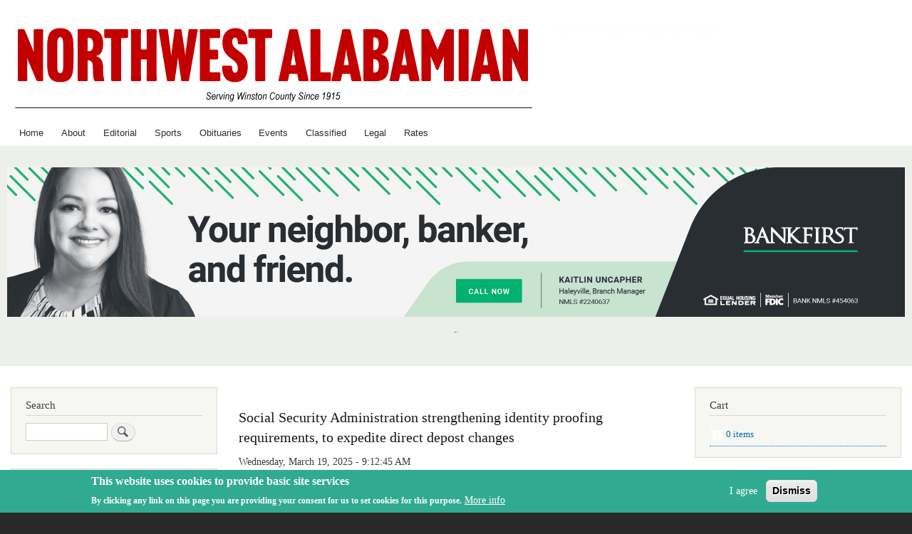

--- FILE ---
content_type: text/html; charset=UTF-8
request_url: https://www.mynwapaper.com/index.php/?page=7
body_size: 91896
content:
<!DOCTYPE html>
<html lang="en" dir="ltr" prefix="content: http://purl.org/rss/1.0/modules/content/  dc: http://purl.org/dc/terms/  foaf: http://xmlns.com/foaf/0.1/  og: http://ogp.me/ns#  rdfs: http://www.w3.org/2000/01/rdf-schema#  schema: http://schema.org/  sioc: http://rdfs.org/sioc/ns#  sioct: http://rdfs.org/sioc/types#  skos: http://www.w3.org/2004/02/skos/core#  xsd: http://www.w3.org/2001/XMLSchema# ">
  <head>
    <meta charset="utf-8" />
<meta name="Generator" content="Drupal 8 (https://www.drupal.org); Commerce 2" />
<meta name="MobileOptimized" content="width" />
<meta name="HandheldFriendly" content="true" />
<meta name="viewport" content="width=device-width, initial-scale=1.0" />
<style>div#sliding-popup, div#sliding-popup .eu-cookie-withdraw-banner, .eu-cookie-withdraw-tab {background: #31aa92} div#sliding-popup.eu-cookie-withdraw-wrapper { background: transparent; } #sliding-popup h1, #sliding-popup h2, #sliding-popup h3, #sliding-popup p, #sliding-popup label, #sliding-popup div, .eu-cookie-compliance-more-button, .eu-cookie-compliance-secondary-button, .eu-cookie-withdraw-tab { color: #ffffff;} .eu-cookie-withdraw-tab { border-color: #ffffff;}</style>
<link rel="shortcut icon" href="/sites/default/files/nwa_favicon.png" type="image/png" />
<link rel="alternate" type="application/rss+xml" title="" href="http://www.mynwapaper.com/index.php/rss.xml" />

    <title>Home | Northwest Alabamian</title>
    <link rel="stylesheet" media="all" href="/sites/default/files/css/css_th7apO67yQGRi6ORZoC0HBfl3SJNTx9vQj5zYP0S6wc.css" />
<link rel="stylesheet" media="all" href="/sites/default/files/css/css_Al_DxroPi7-SPSwqykq4ZG4-ct07QYDnf83snpVh_M0.css" />
<link rel="stylesheet" media="print" href="/sites/default/files/css/css_Z5jMg7P_bjcW9iUzujI7oaechMyxQTUqZhHJ_aYSq04.css" />

    
<!--[if lte IE 8]>
<script src="/sites/default/files/js/js_VtafjXmRvoUgAzqzYTA3Wrjkx9wcWhjP0G4ZnnqRamA.js"></script>
<![endif]-->

  </head>
  <body class="layout-two-sidebars has-featured-top path-frontpage">
        <a href="#main-content" class="visually-hidden focusable skip-link">
      Skip to main content
    </a>
    
      <div class="dialog-off-canvas-main-canvas" data-off-canvas-main-canvas>
    <div id="page-wrapper">
  <div id="page">
    <header id="header" class="header" role="banner">
      <div class="section layout-container clearfix">
        
          <div class="clearfix region region-header">
    <div id="block-bartik-branding" class="clearfix site-branding block block-system block-system-branding-block">
  
    
        <a href="/index.php/" rel="home" class="site-branding__logo">
      <img src="/sites/default/files/nwa_site_logo_0525.png" alt="Home" />
    </a>
        <div class="site-branding__text">
              <div class="site-branding__name">
          <a href="/index.php/" title="Home" rel="home">Northwest Alabamian</a>
        </div>
                </div>
  </div>

  </div>

          <div class="region region-primary-menu">
    
<nav role="navigation" aria-labelledby="block-bartik-main-menu-menu" id="block-bartik-main-menu" class="block block-menu navigation menu--main">
            
  <h2 class="visually-hidden" id="block-bartik-main-menu-menu">Main navigation</h2>
  

        <div class="content">
            <div class="menu-toggle-target menu-toggle-target-show" id="show-block-bartik-main-menu"></div>
      <div class="menu-toggle-target" id="hide-block-bartik-main-menu"></div>
      <a class="menu-toggle" href="#show-block-bartik-main-menu">Show &mdash; Main navigation</a>
      <a class="menu-toggle menu-toggle--hide" href="#hide-block-bartik-main-menu">Hide &mdash; Main navigation</a>
      
              <ul class="clearfix menu">
                    <li class="menu-item">
        <a href="/index.php/" data-drupal-link-system-path="&lt;front&gt;">Home</a>
              </li>
                <li class="menu-item">
        <a href="/index.php/about" title="Our History" data-drupal-link-system-path="node/3">About</a>
              </li>
                <li class="menu-item">
        <a href="/index.php/editorial" data-drupal-link-system-path="editorial">Editorial</a>
              </li>
                <li class="menu-item">
        <a href="/index.php/sport" data-drupal-link-system-path="sport">Sports</a>
              </li>
                <li class="menu-item">
        <a href="/index.php/obituary" data-drupal-link-system-path="obituary">Obituaries</a>
              </li>
                <li class="menu-item">
        <a href="/index.php/event" data-drupal-link-system-path="event">Events</a>
              </li>
                <li class="menu-item">
        <a href="/index.php/classified" data-drupal-link-system-path="classified">Classified</a>
              </li>
                <li class="menu-item">
        <a href="/index.php/legal" data-drupal-link-system-path="legal">Legal</a>
              </li>
                <li class="menu-item">
        <a href="/index.php/rates" title="Rate Schedule" data-drupal-link-system-path="node/4">Rates</a>
              </li>
        </ul>
  


    </div>
  </nav>

  </div>

      </div>
    </header>
          <div class="highlighted">
        <aside class="layout-container section clearfix" role="complementary">
            <div class="region region-highlighted">
    <div data-drupal-messages-fallback class="hidden"></div>

  </div>

        </aside>
      </div>
              <div class="featured-top">
        <aside class="featured-top__inner section layout-container clearfix" role="complementary">
            <div class="region region-featured-top">
    <div id="block-topbanneradvertisement" class="block block-block-content block-block-contentd3c4dbcf-22a5-405e-b759-f4abb3a612a6">
  
    
      <div class="content">
      
            <div class="clearfix text-formatted field field--name-body field--type-text-with-summary field--label-hidden field__item"><a href="tel:2054865263"><img alt="Bank First" data-entity-type="file" data-entity-uuid="07b3e12c-3ba2-4eed-bbde-c5685c3196da" src="/sites/default/files/inline-images/BankFirst%20-%20Northwest%20Alabamian%20-%20Digital%20Ad%20-%20Community%20Banking%20-%20Kaitlin%20Uncapher%20V3.jpeg" class="align-center" /> </a>
<p><a href="tel:2054865263"> </a></p></div>
      
    </div>
  </div>

  </div>

        </aside>
      </div>
        <div id="main-wrapper" class="layout-main-wrapper layout-container clearfix">
      <div id="main" class="layout-main clearfix">
        
        <main id="content" class="column main-content" role="main">
          <section class="section">
            <a id="main-content" tabindex="-1"></a>
              <div class="region region-content">
    <div id="block-bartik-page-title" class="block block-core block-page-title-block">
  
    
      <div class="content">
      

  <h1 class="title page-title"></h1>


    </div>
  </div>
<div id="block-bartik-content" class="block block-system block-system-main-block">
  
    
      <div class="content">
      <div class="views-element-container"><div class="view view-frontpage view-id-frontpage view-display-id-page_1 js-view-dom-id-d6b13c51e6f03556575fe48d6f6c6f2b94221651298e1eb70485108d1dca81e8">
  
    
      
      <div class="view-content">
          <div class="views-row">
<article data-history-node-id="14664" role="article" about="/node/14664" typeof="schema:Article" class="node node--type-article node--promoted node--view-mode-teaser clearfix">
  <header>
    
            <h2 class="node__title">
        <a href="/node/14664" rel="bookmark"><span property="schema:name" class="field field--name-title field--type-string field--label-hidden">Social Security Administration strengthening identity proofing requirements, to expedite direct depost changes</span>
</a>
      </h2>
          <span property="schema:name" content="Social Security Administration strengthening identity proofing requirements, to expedite direct depost changes" class="rdf-meta hidden"></span>

      </header>
  <div class="node__content clearfix">
    
            <div class="field field--name-field-submitted field--type-datetime field--label-hidden field__item"><time datetime="2025-03-19T14:12:45Z" class="datetime">Wednesday, March 19, 2025 - 9:12:45 AM</time>
</div>
      
            <div property="schema:text" class="clearfix text-formatted field field--name-body field--type-text-with-summary field--label-hidden field__item">The Social Security Administration (SSA) is taking proactive steps to enhance the security of its services by implementing stronger identity verification procedures. The updated measures will further safeguard Social Security records and benefits against fraudulent activity.</div>
        <div class="node__links">
    <ul class="links inline"><li class="node-readmore"><a href="/node/14664" rel="tag" title="Social Security Administration strengthening identity proofing requirements, to expedite direct depost changes" hreflang="en">Read more<span class="visually-hidden"> about Social Security Administration strengthening identity proofing requirements, to expedite direct depost changes</span></a></li></ul>  </div>

  </div>
</article>
</div>
    <div class="views-row">
<article data-history-node-id="14659" role="article" about="/node/14659" typeof="schema:Article" class="node node--type-article node--promoted node--view-mode-teaser clearfix">
  <header>
    
            <h2 class="node__title">
        <a href="/node/14659" rel="bookmark"><span property="schema:name" class="field field--name-title field--type-string field--label-hidden">Double Springs FD no longer running medical calls in Black Pond</span>
</a>
      </h2>
          <span property="schema:name" content="Double Springs FD no longer running medical calls in Black Pond" class="rdf-meta hidden"></span>

      </header>
  <div class="node__content clearfix">
    
            <div class="field field--name-field-submitted field--type-datetime field--label-hidden field__item"><time datetime="2025-03-19T13:23:00Z" class="datetime">Wednesday, March 19, 2025 - 8:23:00 AM</time>
</div>
      
            <div class="field field--name-field-image field--type-image field--label-hidden field__item">  <a href="/node/14659" hreflang="en"><img property="schema:image" src="/sites/default/files/styles/medium/public/article_images_2025_03/ds%20council%20color.jpg?itok=_aymxlcC" width="220" height="136" alt="The Double Springs Town Council unanimously approves a letter provided by the Double Springs Fire Department discontinuing medical calls to Black Pond. Clockwise from bottom left, Mayor Elmo Robinson, council member Hobby Walker, Attorney Jeff Mobley, council members Tim Cockrell, Adam Veal, Andy McSpadden and Brittney Tucker and Town Clerk Whittney Courington. " typeof="foaf:Image" class="image-style-medium" />

</a>
</div>
      
            <div class="clearfix text-formatted field field--name-field-caption field--type-text-with-summary field--label-hidden field__item"><p></p><hr /><em><span style="font-size:10pt;color:#737373">The Double Springs Town Council unanimously approves a letter provided by the Double Springs Fire Department discontinuing medical calls to Black Pond. Clockwise from bottom left, Mayor Elmo Robinson, council member Hobby Walker, Attorney Jeff Mobley, council members Tim Cockrell, Adam Veal, Andy McSpadden and Brittney Tucker and Town Clerk Whittney Courington. </span></em><hr /></div>
      
            <div property="schema:text" class="clearfix text-formatted field field--name-body field--type-text-with-summary field--label-hidden field__item"><strong>DOUBLE SPRINGS</strong> - A letter from the Double Springs Fire Department stating they would discontinue medical calls in the Black Pond community effective March 12, was unanimously approved by the town council at their regular meeting Monday, March 10.</div>
        <div class="node__links">
    <ul class="links inline"><li class="node-readmore"><a href="/node/14659" rel="tag" title="Double Springs FD no longer running medical calls in Black Pond" hreflang="en">Read more<span class="visually-hidden"> about Double Springs FD no longer running medical calls in Black Pond</span></a></li></ul>  </div>

  </div>
</article>
</div>
    <div class="views-row">
<article data-history-node-id="14658" role="article" about="/node/14658" typeof="schema:Article" class="node node--type-article node--promoted node--view-mode-teaser clearfix">
  <header>
    
            <h2 class="node__title">
        <a href="/node/14658" rel="bookmark"><span property="schema:name" class="field field--name-title field--type-string field--label-hidden">Black Pond FD in urgent need of volunteers</span>
</a>
      </h2>
          <span property="schema:name" content="Black Pond FD in urgent need of volunteers" class="rdf-meta hidden"></span>

      </header>
  <div class="node__content clearfix">
    
            <div class="field field--name-field-submitted field--type-datetime field--label-hidden field__item"><time datetime="2025-03-19T13:19:34Z" class="datetime">Wednesday, March 19, 2025 - 8:19:34 AM</time>
</div>
      
            <div class="field field--name-field-image field--type-image field--label-hidden field__item">  <a href="/node/14658" hreflang="en"><img property="schema:image" src="/sites/default/files/styles/medium/public/article_images_2025_03/Tidwell%20at%20Black%20Pond%20FD.jpg?itok=LWplcyLc" width="220" height="189" alt="Black Pond Fire Chief Terry Tidwell at the community&#039;s fire station. The department does not have available personnel to response on many calls, due to a shortage of volunteers, particularly those who are  EMT certified." typeof="foaf:Image" class="image-style-medium" />

</a>
</div>
      
            <div class="clearfix text-formatted field field--name-field-caption field--type-text-with-summary field--label-hidden field__item"><p></p><hr /><em><span style="font-size:10pt;color:#737373">Black Pond Fire Chief Terry Tidwell at the community's fire station. The department does not have available personnel to response on many calls, due to a shortage of volunteers, particularly those who are  EMT certified.</span></em><hr /></div>
      
            <div property="schema:text" class="clearfix text-formatted field field--name-body field--type-text-with-summary field--label-hidden field__item"><strong>BLACK POND</strong> - The Black Pond Fire Department doesn’t have enough manpower to run medical calls, one of the factors that has prompted the Double Springs Fire Department to no longer run medical calls in Black Pond’s coverage area.</div>
        <div class="node__links">
    <ul class="links inline"><li class="node-readmore"><a href="/node/14658" rel="tag" title="Black Pond FD in urgent need of volunteers" hreflang="en">Read more<span class="visually-hidden"> about Black Pond FD in urgent need of volunteers</span></a></li></ul>  </div>

  </div>
</article>
</div>
    <div class="views-row">
<article data-history-node-id="14657" role="article" about="/node/14657" typeof="schema:Article" class="node node--type-article node--promoted node--view-mode-teaser clearfix">
  <header>
    
            <h2 class="node__title">
        <a href="/node/14657" rel="bookmark"><span property="schema:name" class="field field--name-title field--type-string field--label-hidden">Brown makes Lawson State dean’s list</span>
</a>
      </h2>
          <span property="schema:name" content="Brown makes Lawson State dean’s list" class="rdf-meta hidden"></span>

      </header>
  <div class="node__content clearfix">
    
            <div class="field field--name-field-submitted field--type-datetime field--label-hidden field__item"><time datetime="2025-03-19T13:16:48Z" class="datetime">Wednesday, March 19, 2025 - 8:16:48 AM</time>
</div>
      
            <div property="schema:text" class="clearfix text-formatted field field--name-body field--type-text-with-summary field--label-hidden field__item"><p><strong>HALEYVILLE</strong> - Samuel Brown, of Haleyville, has been named to the dean’s list for the fall, 2024 semester at Lawson State Community College.<br />
Samuel was among 226 students named to the Fall 2024 Dean's List.<br />
Dean's List scholars attained a grade point average of 3.5 consisting of a minimum course load of not fewer than 12 semester hours of college-level courses or above.</p></div>
        <div class="node__links">
    <ul class="links inline"><li class="node-readmore"><a href="/node/14657" rel="tag" title="Brown makes Lawson State dean’s list" hreflang="en">Read more<span class="visually-hidden"> about Brown makes Lawson State dean’s list</span></a></li></ul>  </div>

  </div>
</article>
</div>
    <div class="views-row">
<article data-history-node-id="14645" role="article" about="/node/14645" typeof="schema:Article" class="node node--type-article node--promoted node--view-mode-teaser clearfix">
  <header>
    
            <h2 class="node__title">
        <a href="/node/14645" rel="bookmark"><span property="schema:name" class="field field--name-title field--type-string field--label-hidden">Bankhead serves as backdrop for 2025 Outdoor Alabama Photo Contest award recipients</span>
</a>
      </h2>
          <span property="schema:name" content="Bankhead serves as backdrop for 2025 Outdoor Alabama Photo Contest award recipients" class="rdf-meta hidden"></span>

      </header>
  <div class="node__content clearfix">
    
            <div class="field field--name-field-submitted field--type-datetime field--label-hidden field__item"><time datetime="2025-03-13T19:58:13Z" class="datetime">Thursday, March 13, 2025 - 2:58:13 PM</time>
</div>
      
            <div property="schema:text" class="clearfix text-formatted field field--name-body field--type-text-with-summary field--label-hidden field__item"><strong>WINSTON COUNTY</strong> - The Bankhead National Forest served as a beautiful backdrop for two of the persons who placed in Outdoor Alabama's 2025 photo contest.</div>
        <div class="node__links">
    <ul class="links inline"><li class="node-readmore"><a href="/node/14645" rel="tag" title="Bankhead serves as backdrop for 2025 Outdoor Alabama Photo Contest award recipients" hreflang="en">Read more<span class="visually-hidden"> about Bankhead serves as backdrop for 2025 Outdoor Alabama Photo Contest award recipients</span></a></li></ul>  </div>

  </div>
</article>
</div>
    <div class="views-row">
<article data-history-node-id="14644" role="article" about="/node/14644" typeof="schema:Article" class="node node--type-article node--promoted node--view-mode-teaser clearfix">
  <header>
    
            <h2 class="node__title">
        <a href="/node/14644" rel="bookmark"><span property="schema:name" class="field field--name-title field--type-string field--label-hidden">Wild Alabama Open House and Spring Fling March 28</span>
</a>
      </h2>
          <span property="schema:name" content="Wild Alabama Open House and Spring Fling March 28" class="rdf-meta hidden"></span>

      </header>
  <div class="node__content clearfix">
    
            <div class="field field--name-field-submitted field--type-datetime field--label-hidden field__item"><time datetime="2025-03-13T16:43:37Z" class="datetime">Thursday, March 13, 2025 - 11:43:37 AM</time>
</div>
      
            <div property="schema:text" class="clearfix text-formatted field field--name-body field--type-text-with-summary field--label-hidden field__item"><img alt="Wild Alabama invites all to its open house and spring fling Friday, March 28, at 6 p.m. at its new headquarters in Double Springs." data-entity-type="file" data-entity-uuid="0f20389c-04a7-4cae-8628-c0a8ab992d6d" src="/sites/default/files/inline-images/Wild%20Alabama%20open%20house.jpg" class="align-center" />
<p> </p></div>
        <div class="node__links">
    <ul class="links inline"><li class="node-readmore"><a href="/node/14644" rel="tag" title="Wild Alabama Open House and Spring Fling March 28" hreflang="en">Read more<span class="visually-hidden"> about Wild Alabama Open House and Spring Fling March 28</span></a></li></ul>  </div>

  </div>
</article>
</div>
    <div class="views-row">
<article data-history-node-id="14643" role="article" about="/node/14643" typeof="schema:Article" class="node node--type-article node--promoted node--view-mode-teaser clearfix">
  <header>
    
            <h2 class="node__title">
        <a href="/node/14643" rel="bookmark"><span property="schema:name" class="field field--name-title field--type-string field--label-hidden">Smith granted parole</span>
</a>
      </h2>
          <span property="schema:name" content="Smith granted parole" class="rdf-meta hidden"></span>

      </header>
  <div class="node__content clearfix">
    
            <div class="field field--name-field-submitted field--type-datetime field--label-hidden field__item"><time datetime="2025-03-13T15:54:56Z" class="datetime">Thursday, March 13, 2025 - 10:54:56 AM</time>
</div>
      
            <div class="field field--name-field-image field--type-image field--label-hidden field__item">  <a href="/node/14643" hreflang="en"><img property="schema:image" src="/sites/default/files/styles/medium/public/article_images_2025_03/Scotty%20Deryan%20Smith.jpg?itok=OLB0swMn" width="189" height="220" alt="Scotty Deryan Smith (courtesy photo)" typeof="foaf:Image" class="image-style-medium" />

</a>
</div>
      
            <div class="clearfix text-formatted field field--name-field-caption field--type-text-with-summary field--label-hidden field__item"><p></p><hr /><em><span style="font-size:10pt;color:#737373">Scotty Deryan Smith (courtesy photo)</span></em><hr /></div>
      
            <div property="schema:text" class="clearfix text-formatted field field--name-body field--type-text-with-summary field--label-hidden field__item"><strong>WINSTON COUNTY</strong> - The Alabama Board of Pardons and Paroles granted parole to Scotty Deryan Smith during a parole hearing Wednesday, March 5.</div>
        <div class="node__links">
    <ul class="links inline"><li class="node-readmore"><a href="/node/14643" rel="tag" title="Smith granted parole" hreflang="en">Read more<span class="visually-hidden"> about Smith granted parole</span></a></li></ul>  </div>

  </div>
</article>
</div>
    <div class="views-row">
<article data-history-node-id="14641" role="article" about="/node/14641" typeof="schema:Article" class="node node--type-article node--promoted node--view-mode-teaser clearfix">
  <header>
    
            <h2 class="node__title">
        <a href="/node/14641" rel="bookmark"><span property="schema:name" class="field field--name-title field--type-string field--label-hidden">Local farmers travel to Washington to discuss concerns</span>
</a>
      </h2>
          <span property="schema:name" content="Local farmers travel to Washington to discuss concerns" class="rdf-meta hidden"></span>

      </header>
  <div class="node__content clearfix">
    
            <div class="field field--name-field-submitted field--type-datetime field--label-hidden field__item"><time datetime="2025-03-13T15:12:18Z" class="datetime">Thursday, March 13, 2025 - 10:12:18 AM</time>
</div>
      
            <div class="field field--name-field-image field--type-image field--label-hidden field__item">  <a href="/node/14641" hreflang="en"><img property="schema:image" src="/sites/default/files/styles/medium/public/article_images_2025_03/Aderholt%20with%20the%20Lees.jpg?itok=YBngLG7r" width="220" height="176" alt="Winston County Farmers Federation President Darrell Lee, left, and his wife, Linda, were among 150 Alabama farmers who visited Washington, D.C., March 4-7 to discuss their concerns with lawmakers.  Shown with the Lees are U.S. Representative Robert Aderholt (R-Haleyville)." typeof="foaf:Image" class="image-style-medium" />

</a>
</div>
      
            <div class="clearfix text-formatted field field--name-field-caption field--type-text-with-summary field--label-hidden field__item"><p></p><hr /><em><span style="font-size:10pt;color:#737373">Winston County Farmers Federation President Darrell Lee, left, and his wife, Linda, were among 150 Alabama farmers who visited Washington, D.C., March 4-7 to discuss their concerns with lawmakers.  Shown with the Lees are U.S. Representative Robert Aderholt (R-Haleyville).</span></em><hr /></div>
      
            <div property="schema:text" class="clearfix text-formatted field field--name-body field--type-text-with-summary field--label-hidden field__item"><strong>WASHINGTON</strong> - Winston County Farmers Federation President Darrell Lee and his wife, Linda, were among 150 Alabama farmers who traveled to Washington, D.C., March 4-7 to share their stories and concerns with lawmakers.</div>
        <div class="node__links">
    <ul class="links inline"><li class="node-readmore"><a href="/node/14641" rel="tag" title="Local farmers travel to Washington to discuss concerns" hreflang="en">Read more<span class="visually-hidden"> about Local farmers travel to Washington to discuss concerns</span></a></li></ul>  </div>

  </div>
</article>
</div>
    <div class="views-row">
<article data-history-node-id="14642" role="article" about="/node/14642" typeof="schema:Article" class="node node--type-article node--promoted node--view-mode-teaser clearfix">
  <header>
    
            <h2 class="node__title">
        <a href="/node/14642" rel="bookmark"><span property="schema:name" class="field field--name-title field--type-string field--label-hidden">Chili Cook-off rescheduled to March 22</span>
</a>
      </h2>
          <span property="schema:name" content="Chili Cook-off rescheduled to March 22" class="rdf-meta hidden"></span>

      </header>
  <div class="node__content clearfix">
    
            <div class="field field--name-field-submitted field--type-datetime field--label-hidden field__item"><time datetime="2025-03-13T15:18:23Z" class="datetime">Thursday, March 13, 2025 - 10:18:23 AM</time>
</div>
      
            <div class="field field--name-field-image field--type-image field--label-hidden field__item">  <a href="/node/14642" hreflang="en"><img property="schema:image" src="/sites/default/files/styles/medium/public/article_images_2025_03/Bowl%20of%20Chili%202.jpg?itok=d9_VwhmP" width="220" height="165" alt="A photo of a bowl of chili topped with cheese and scallions." typeof="foaf:Image" class="image-style-medium" />

</a>
</div>
      
            <div class="clearfix text-formatted field field--name-field-caption field--type-text-with-summary field--label-hidden field__item"><p><em></em></p>
</div>
      
            <div property="schema:text" class="clearfix text-formatted field field--name-body field--type-text-with-summary field--label-hidden field__item"><strong>ARLEY - </strong>Free State Four Paws (FSFP) has rescheduled its second annual Chili Cook-off from this Saturday, March 15, to Saturday, March 22, and is now offering veterans free admission thanks to a a generous donor who wants to treat those who have served their country to some chili.</div>
        <div class="node__links">
    <ul class="links inline"><li class="node-readmore"><a href="/node/14642" rel="tag" title="Chili Cook-off rescheduled to March 22" hreflang="en">Read more<span class="visually-hidden"> about Chili Cook-off rescheduled to March 22</span></a></li></ul>  </div>

  </div>
</article>
</div>
    <div class="views-row">
<article data-history-node-id="14635" role="article" about="/node/14635" typeof="schema:Article" class="node node--type-article node--promoted node--view-mode-teaser clearfix">
  <header>
    
            <h2 class="node__title">
        <a href="/node/14635" rel="bookmark"><span property="schema:name" class="field field--name-title field--type-string field--label-hidden">Controlled burn spreads to home</span>
</a>
      </h2>
          <span property="schema:name" content="Controlled burn spreads to home" class="rdf-meta hidden"></span>

      </header>
  <div class="node__content clearfix">
    
            <div class="field field--name-field-submitted field--type-datetime field--label-hidden field__item"><time datetime="2025-03-12T15:07:09Z" class="datetime">Wednesday, March 12, 2025 - 10:07:09 AM</time>
</div>
      
            <div class="field field--name-field-image field--type-image field--label-hidden field__item">  <a href="/node/14635" hreflang="en"><img property="schema:image" src="/sites/default/files/styles/medium/public/article_images_2025_03/cropped%208720239409227861867.jpg?itok=Jql4jUqM" width="220" height="143" alt="First responders outside a home that was damaged by a neighbor&#039;s out-of-control controlled burn. The metal roof is blackened by fire near the peak and smoke is rising from it." typeof="foaf:Image" class="image-style-medium" />

</a>
</div>
      
            <div class="clearfix text-formatted field field--name-field-caption field--type-text-with-summary field--label-hidden field__item"><p></p><hr /><em><span style="font-size:10pt;color:#737373">First responders outside a home that was damaged by a neighbor's out-of-control controlled burn.</span></em><hr /></div>
      
            <div property="schema:text" class="clearfix text-formatted field field--name-body field--type-text-with-summary field--label-hidden field__item"><strong>HALEYVILLE -</strong> A controlled burn by a neighbor spread out of control Tuesday afternoon, March 11, near the intersection of county highways 85 and 62 . . .</div>
        <div class="node__links">
    <ul class="links inline"><li class="node-readmore"><a href="/node/14635" rel="tag" title="Controlled burn spreads to home" hreflang="en">Read more<span class="visually-hidden"> about Controlled burn spreads to home</span></a></li></ul>  </div>

  </div>
</article>
</div>
    <div class="views-row">
<article data-history-node-id="14634" role="article" about="/node/14634" typeof="schema:Article" class="node node--type-article node--promoted node--view-mode-teaser clearfix">
  <header>
    
            <h2 class="node__title">
        <a href="/node/14634" rel="bookmark"><span property="schema:name" class="field field--name-title field--type-string field--label-hidden">Spring boating basics and license course to be held at Crane Hill</span>
</a>
      </h2>
          <span property="schema:name" content="Spring boating basics and license course to be held at Crane Hill" class="rdf-meta hidden"></span>

      </header>
  <div class="node__content clearfix">
    
            <div class="field field--name-field-submitted field--type-datetime field--label-hidden field__item"><time datetime="2025-03-11T20:40:51Z" class="datetime">Tuesday, March 11, 2025 - 3:40:51 PM</time>
</div>
      
            <div property="schema:text" class="clearfix text-formatted field field--name-body field--type-text-with-summary field--label-hidden field__item"><strong>CRANE HILL</strong>- The Alabama Law Enforcement Agency's (ALEA) Marine Patrol Division will hold a boating basics and license course Saturday, March 29, from 9 a.m. until 3 p.m. at Trident Marina, located at 21680 County Road 222 in Crane Hill.</div>
        <div class="node__links">
    <ul class="links inline"><li class="node-readmore"><a href="/node/14634" rel="tag" title="Spring boating basics and license course to be held at Crane Hill" hreflang="en">Read more<span class="visually-hidden"> about Spring boating basics and license course to be held at Crane Hill</span></a></li></ul>  </div>

  </div>
</article>
</div>
    <div class="views-row">
<article data-history-node-id="14624" role="article" about="/node/14624" typeof="schema:Article" class="node node--type-article node--promoted node--view-mode-teaser clearfix">
  <header>
    
            <h2 class="node__title">
        <a href="/node/14624" rel="bookmark"><span property="schema:name" class="field field--name-title field--type-string field--label-hidden">American Legion Auxiliary in Haleyville taking orders for vegetable beef soup supper</span>
</a>
      </h2>
          <span property="schema:name" content="American Legion Auxiliary in Haleyville taking orders for vegetable beef soup supper" class="rdf-meta hidden"></span>

      </header>
  <div class="node__content clearfix">
    
            <div class="field field--name-field-submitted field--type-datetime field--label-hidden field__item"><time datetime="2025-03-10T15:17:51Z" class="datetime">Monday, March 10, 2025 - 10:17:51 AM</time>
</div>
      
            <div property="schema:text" class="clearfix text-formatted field field--name-body field--type-text-with-summary field--label-hidden field__item"><strong>HALEYVILLE</strong> - Unit 33 of the American Legion in Haleyville is currently taking orders for a benefit vegetable beef soup supper planned for Thursday, March 20.</div>
        <div class="node__links">
    <ul class="links inline"><li class="node-readmore"><a href="/node/14624" rel="tag" title="American Legion Auxiliary in Haleyville taking orders for vegetable beef soup supper" hreflang="en">Read more<span class="visually-hidden"> about American Legion Auxiliary in Haleyville taking orders for vegetable beef soup supper</span></a></li></ul>  </div>

  </div>
</article>
</div>
    <div class="views-row">
<article data-history-node-id="14619" role="article" about="/node/14619" typeof="schema:Article" class="node node--type-article node--promoted node--view-mode-teaser clearfix">
  <header>
    
            <h2 class="node__title">
        <a href="/node/14619" rel="bookmark"><span property="schema:name" class="field field--name-title field--type-string field--label-hidden">2025 Capitol Showcase Art Exhibition accepting entries</span>
</a>
      </h2>
          <span property="schema:name" content="2025 Capitol Showcase Art Exhibition accepting entries" class="rdf-meta hidden"></span>

      </header>
  <div class="node__content clearfix">
    
            <div class="field field--name-field-submitted field--type-datetime field--label-hidden field__item"><time datetime="2025-03-07T20:00:55Z" class="datetime">Friday, March 7, 2025 - 2:00:55 PM</time>
</div>
      
            <div property="schema:text" class="clearfix text-formatted field field--name-body field--type-text-with-summary field--label-hidden field__item">The Alabama Department of Mental Health is proud to announce that the 2025 Capitol Showcase Art Exhibition will be held May 1-23 at the Alabama State Capitol in Montgomery, and entries are currently being accepted.</div>
        <div class="node__links">
    <ul class="links inline"><li class="node-readmore"><a href="/node/14619" rel="tag" title="2025 Capitol Showcase Art Exhibition accepting entries" hreflang="en">Read more<span class="visually-hidden"> about 2025 Capitol Showcase Art Exhibition accepting entries</span></a></li></ul>  </div>

  </div>
</article>
</div>
    <div class="views-row">
<article data-history-node-id="14618" role="article" about="/node/14618" typeof="schema:Article" class="node node--type-article node--promoted node--view-mode-teaser clearfix">
  <header>
    
            <h2 class="node__title">
        <a href="/node/14618" rel="bookmark"><span property="schema:name" class="field field--name-title field--type-string field--label-hidden">United Way of Cullman director guest at Haleyville Area Chamber of Commerce meeting</span>
</a>
      </h2>
          <span property="schema:name" content="United Way of Cullman director guest at Haleyville Area Chamber of Commerce meeting" class="rdf-meta hidden"></span>

      </header>
  <div class="node__content clearfix">
    
            <div class="field field--name-field-submitted field--type-datetime field--label-hidden field__item"><time datetime="2025-03-07T19:52:31Z" class="datetime">Friday, March 7, 2025 - 1:52:31 PM</time>
</div>
      
            <div class="field field--name-field-image field--type-image field--label-hidden field__item">  <a href="/node/14618" hreflang="en"><img property="schema:image" src="/sites/default/files/styles/medium/public/article_images_2025_03/Chamber%20of%20Commerce%20meeting%20March%202025.jpg?itok=7H2WWjIY" width="220" height="166" alt="From left, Haleyville Area Chamber of Commerce President Mike Evans, United Way of Cullman County Executive Director Stephanie Childers and Haleyville Mayor Ken Sunseri." typeof="foaf:Image" class="image-style-medium" />

</a>
</div>
      
            <div class="clearfix text-formatted field field--name-field-caption field--type-text-with-summary field--label-hidden field__item"><p></p><hr /><em><span style="font-size:10pt;color:#737373">From left, Haleyville Area Chamber of Commerce President Mike Evans, United Way of Cullman County Executive Director Stephanie Childers and Haleyville Mayor Ken Sunseri.</span></em><hr /></div>
      
            <div property="schema:text" class="clearfix text-formatted field field--name-body field--type-text-with-summary field--label-hidden field__item"><p><strong>HALEYVILLE</strong> - The Haleyville Area Chamber of Commerce held its monthly meeting Friday, March 1, in the courtroom at Haleyville City Hall.  Stephanie Childers, executive director of United Way of Cullman County, was the guest speaker at the meeting.</p></div>
        <div class="node__links">
    <ul class="links inline"><li class="node-readmore"><a href="/node/14618" rel="tag" title="United Way of Cullman director guest at Haleyville Area Chamber of Commerce meeting" hreflang="en">Read more<span class="visually-hidden"> about United Way of Cullman director guest at Haleyville Area Chamber of Commerce meeting</span></a></li></ul>  </div>

  </div>
</article>
</div>
    <div class="views-row">
<article data-history-node-id="14613" role="article" about="/node/14613" typeof="schema:Article" class="node node--type-article node--promoted node--view-mode-teaser clearfix">
  <header>
    
            <h2 class="node__title">
        <a href="/node/14613" rel="bookmark"><span property="schema:name" class="field field--name-title field--type-string field--label-hidden">Future Artists Showcase March 17-21 at Arley Public Library</span>
</a>
      </h2>
          <span property="schema:name" content="Future Artists Showcase March 17-21 at Arley Public Library" class="rdf-meta hidden"></span>

      </header>
  <div class="node__content clearfix">
    
            <div class="field field--name-field-submitted field--type-datetime field--label-hidden field__item"><time datetime="2025-03-07T17:40:01Z" class="datetime">Friday, March 7, 2025 - 11:40:01 AM</time>
</div>
      
            <div property="schema:text" class="clearfix text-formatted field field--name-body field--type-text-with-summary field--label-hidden field__item"><img alt="Arley Women's Club is sponsoring a future artists showcase featuring budding artists from Meek Elementary School March 17-21." data-entity-type="file" data-entity-uuid="0c72f3b3-178d-4cf4-9e49-df5b509d9749" src="/sites/default/files/inline-images/REV%20kids%20poster.jpg" class="align-center" />
<p> </p></div>
        <div class="node__links">
    <ul class="links inline"><li class="node-readmore"><a href="/node/14613" rel="tag" title="Future Artists Showcase March 17-21 at Arley Public Library" hreflang="en">Read more<span class="visually-hidden"> about Future Artists Showcase March 17-21 at Arley Public Library</span></a></li></ul>  </div>

  </div>
</article>
</div>
    <div class="views-row">
<article data-history-node-id="14610" role="article" about="/node/14610" typeof="schema:Article" class="node node--type-article node--promoted node--view-mode-teaser clearfix">
  <header>
    
            <h2 class="node__title">
        <a href="/node/14610" rel="bookmark"><span property="schema:name" class="field field--name-title field--type-string field--label-hidden">Local students get lesson in safe driving</span>
</a>
      </h2>
          <span property="schema:name" content="Local students get lesson in safe driving" class="rdf-meta hidden"></span>

      </header>
  <div class="node__content clearfix">
    
            <div class="field field--name-field-submitted field--type-datetime field--label-hidden field__item"><time datetime="2025-03-06T20:33:04Z" class="datetime">Thursday, March 6, 2025 - 2:33:04 PM</time>
</div>
      
            <div class="field field--name-field-image field--type-image field--label-hidden field__item">  <a href="/node/14610" hreflang="en"><img property="schema:image" src="/sites/default/files/styles/medium/public/article_images_2025_03/ER.jpg?itok=2eo_wq-f" width="220" height="147" alt="Nurses and doctors gather as Cullman EMS EMTs bring a patient into the mock ER trauma room during the Lutzie 43 Foundation Safe Driving Summit at Wallace State Community College on Feb. 6." typeof="foaf:Image" class="image-style-medium" />

</a>
</div>
      
            <div class="clearfix text-formatted field field--name-field-caption field--type-text-with-summary field--label-hidden field__item"><p></p><hr /><em><span style="font-size:10pt;color:#737373">Nurses and doctors gather as Cullman EMS EMTs bring a patient into the mock ER trauma room during the Lutzie 43 Foundation Safe Driving Summit at Wallace State Community College on Feb. 6.</span></em><hr /></div>
      
            <div property="schema:text" class="clearfix text-formatted field field--name-body field--type-text-with-summary field--label-hidden field__item"><strong>WINSTON COUNTY - </strong>On Feb. 6, students from Winston County Schools attended the first Lutzie 43 Foundation Safe Driving Summit ever held in the state of Alabama, engaging with local and state first responders . . .</div>
        <div class="node__links">
    <ul class="links inline"><li class="node-readmore"><a href="/node/14610" rel="tag" title="Local students get lesson in safe driving" hreflang="en">Read more<span class="visually-hidden"> about Local students get lesson in safe driving</span></a></li></ul>  </div>

  </div>
</article>
</div>
    <div class="views-row">
<article data-history-node-id="14607" role="article" about="/node/14607" typeof="schema:Article" class="node node--type-article node--promoted node--view-mode-teaser clearfix">
  <header>
    
            <h2 class="node__title">
        <a href="/node/14607" rel="bookmark"><span property="schema:name" class="field field--name-title field--type-string field--label-hidden">Alabama Department of Public Health seeking input on maternal and child healthcare needs</span>
</a>
      </h2>
          <span property="schema:name" content="Alabama Department of Public Health seeking input on maternal and child healthcare needs" class="rdf-meta hidden"></span>

      </header>
  <div class="node__content clearfix">
    
            <div class="field field--name-field-submitted field--type-datetime field--label-hidden field__item"><time datetime="2025-03-06T14:39:57Z" class="datetime">Thursday, March 6, 2025 - 8:39:57 AM</time>
</div>
      
            <div property="schema:text" class="clearfix text-formatted field field--name-body field--type-text-with-summary field--label-hidden field__item">The Alabama Department of Public Health (ADPH) is asking for the help of Alabamians to assess the health needs of women of childbearing age, infants, children and youth in the state.</div>
        <div class="node__links">
    <ul class="links inline"><li class="node-readmore"><a href="/node/14607" rel="tag" title="Alabama Department of Public Health seeking input on maternal and child healthcare needs" hreflang="en">Read more<span class="visually-hidden"> about Alabama Department of Public Health seeking input on maternal and child healthcare needs</span></a></li></ul>  </div>

  </div>
</article>
</div>
    <div class="views-row">
<article data-history-node-id="14604" role="article" about="/node/14604" typeof="schema:Article" class="node node--type-article node--promoted node--view-mode-teaser clearfix">
  <header>
    
            <h2 class="node__title">
        <a href="/node/14604" rel="bookmark"><span property="schema:name" class="field field--name-title field--type-string field--label-hidden">Gibson sworn in as newest member of Arley Council</span>
</a>
      </h2>
          <span property="schema:name" content="Gibson sworn in as newest member of Arley Council" class="rdf-meta hidden"></span>

      </header>
  <div class="node__content clearfix">
    
            <div class="field field--name-field-submitted field--type-datetime field--label-hidden field__item"><time datetime="2025-03-05T22:10:56Z" class="datetime">Wednesday, March 5, 2025 - 4:10:56 PM</time>
</div>
      
            <div class="field field--name-field-image field--type-image field--label-hidden field__item">  <a href="/node/14604" hreflang="en"><img property="schema:image" src="/sites/default/files/styles/medium/public/article_images_2025_03/Gibson%20sworn%20in%202.jpg?itok=W6g94wXA" width="220" height="142" alt="Fresh from the scene of a fire with Arley Fire Department, George Gibson was sworn in as Arley&#039;s newest town council member by Town Clerk Tammi Farley." typeof="foaf:Image" class="image-style-medium" />

</a>
</div>
      
            <div class="clearfix text-formatted field field--name-field-caption field--type-text-with-summary field--label-hidden field__item"><p></p><hr /><em><span style="font-size:10pt;color:#737373">Fresh from the scene of a fire with Arley Fire Department, George Gibson was sworn in as Arley's newest town council member by Town Clerk Tammi Farley.</span></em><hr /></div>
      
            <div property="schema:text" class="clearfix text-formatted field field--name-body field--type-text-with-summary field--label-hidden field__item"><strong>ARLEY - </strong>Last night, Tuesday, March 4, 2025, the Arley Town Council voted unanimously to appoint George Gibson to fill the seat left vacant by the departure of Robert Williams.</div>
        <div class="node__links">
    <ul class="links inline"><li class="node-readmore"><a href="/node/14604" rel="tag" title="Gibson sworn in as newest member of Arley Council" hreflang="en">Read more<span class="visually-hidden"> about Gibson sworn in as newest member of Arley Council</span></a></li></ul>  </div>

  </div>
</article>
</div>
    <div class="views-row">
<article data-history-node-id="14581" role="article" about="/node/14581" typeof="schema:Article" class="node node--type-article node--promoted node--view-mode-teaser clearfix">
  <header>
    
            <h2 class="node__title">
        <a href="/node/14581" rel="bookmark"><span property="schema:name" class="field field--name-title field--type-string field--label-hidden">Tree giveaway in Double Springs March 6</span>
</a>
      </h2>
          <span property="schema:name" content="Tree giveaway in Double Springs March 6" class="rdf-meta hidden"></span>

      </header>
  <div class="node__content clearfix">
    
            <div class="field field--name-field-submitted field--type-datetime field--label-hidden field__item"><time datetime="2025-02-26T16:05:35Z" class="datetime">Wednesday, February 26, 2025 - 10:05:35 AM</time>
</div>
      
            <div property="schema:text" class="clearfix text-formatted field field--name-body field--type-text-with-summary field--label-hidden field__item"><p><strong>DOUBLE SPRINGS</strong> - The Alabama Forestry Commission and Winston County Extension's tree giveaway will be Thursday, March 6, from 9 a.m. to 12 p.m. while supplies last at B &amp; B Motors, 15085 Hwy. 278, Double Springs.</div>
        <div class="node__links">
    <ul class="links inline"><li class="node-readmore"><a href="/node/14581" rel="tag" title="Tree giveaway in Double Springs March 6" hreflang="en">Read more<span class="visually-hidden"> about Tree giveaway in Double Springs March 6</span></a></li></ul>  </div>

  </div>
</article>
</div>
    <div class="views-row">
<article data-history-node-id="14603" role="article" about="/node/14603" typeof="schema:Article" class="node node--type-article node--promoted node--view-mode-teaser clearfix">
  <header>
    
            <h2 class="node__title">
        <a href="/node/14603" rel="bookmark"><span property="schema:name" class="field field--name-title field--type-string field--label-hidden">Alabama Forestry Commission gives wildfire update</span>
</a>
      </h2>
          <span property="schema:name" content="Alabama Forestry Commission gives wildfire update" class="rdf-meta hidden"></span>

      </header>
  <div class="node__content clearfix">
    
            <div class="field field--name-field-submitted field--type-datetime field--label-hidden field__item"><time datetime="2025-03-05T20:10:25Z" class="datetime">Wednesday, March 5, 2025 - 2:10:25 PM</time>
</div>
      
            <div property="schema:text" class="clearfix text-formatted field field--name-body field--type-text-with-summary field--label-hidden field__item">Tuesday, March 4, was one for the record books for Alabama Forestry Commission wildland firefighters, and not in a good way.</div>
        <div class="node__links">
    <ul class="links inline"><li class="node-readmore"><a href="/node/14603" rel="tag" title="Alabama Forestry Commission gives wildfire update" hreflang="en">Read more<span class="visually-hidden"> about Alabama Forestry Commission gives wildfire update</span></a></li></ul>  </div>

  </div>
</article>
</div>

    </div>
  
        <nav class="pager" role="navigation" aria-labelledby="pagination-heading">
    <h4 id="pagination-heading" class="visually-hidden">Pagination</h4>
    <ul class="pager__items js-pager__items">
                    <li class="pager__item pager__item--first">
          <a href="?page=0" title="Go to first page">
            <span class="visually-hidden">First page</span>
            <span aria-hidden="true">« First</span>
          </a>
        </li>
                          <li class="pager__item pager__item--previous">
          <a href="?page=6" title="Go to previous page" rel="prev">
            <span class="visually-hidden">Previous page</span>
            <span aria-hidden="true">‹ Previous</span>
          </a>
        </li>
                          <li class="pager__item pager__item--ellipsis" role="presentation">&hellip;</li>
                          <li class="pager__item">
                                          <a href="?page=3" title="Go to page 4">
            <span class="visually-hidden">
              Page
            </span>4</a>
        </li>
              <li class="pager__item">
                                          <a href="?page=4" title="Go to page 5">
            <span class="visually-hidden">
              Page
            </span>5</a>
        </li>
              <li class="pager__item">
                                          <a href="?page=5" title="Go to page 6">
            <span class="visually-hidden">
              Page
            </span>6</a>
        </li>
              <li class="pager__item">
                                          <a href="?page=6" title="Go to page 7">
            <span class="visually-hidden">
              Page
            </span>7</a>
        </li>
              <li class="pager__item is-active">
                                          <a href="?page=7" title="Current page">
            <span class="visually-hidden">
              Current page
            </span>8</a>
        </li>
              <li class="pager__item">
                                          <a href="?page=8" title="Go to page 9">
            <span class="visually-hidden">
              Page
            </span>9</a>
        </li>
              <li class="pager__item">
                                          <a href="?page=9" title="Go to page 10">
            <span class="visually-hidden">
              Page
            </span>10</a>
        </li>
              <li class="pager__item">
                                          <a href="?page=10" title="Go to page 11">
            <span class="visually-hidden">
              Page
            </span>11</a>
        </li>
              <li class="pager__item">
                                          <a href="?page=11" title="Go to page 12">
            <span class="visually-hidden">
              Page
            </span>12</a>
        </li>
                          <li class="pager__item pager__item--ellipsis" role="presentation">&hellip;</li>
                          <li class="pager__item pager__item--next">
          <a href="?page=8" title="Go to next page" rel="next">
            <span class="visually-hidden">Next page</span>
            <span aria-hidden="true">Next ›</span>
          </a>
        </li>
                          <li class="pager__item pager__item--last">
          <a href="?page=134" title="Go to last page">
            <span class="visually-hidden">Last page</span>
            <span aria-hidden="true">Last »</span>
          </a>
        </li>
          </ul>
  </nav>

              <div class="feed-icons">
      <a href="http://www.mynwapaper.com/index.php/rss.xml" class="feed-icon">
  Subscribe to 
</a>

    </div>
  </div>
</div>

    </div>
  </div>

  </div>

          </section>
        </main>
                  <div id="sidebar-first" class="column sidebar">
            <aside class="section" role="complementary">
                <div class="region region-sidebar-first">
    <div class="search-block-form block block-search container-inline" data-drupal-selector="search-block-form" id="block-bartik-search" role="search">
  
      <h2>Search</h2>
    
      <div class="content container-inline">
      <form action="/search/node" method="get" id="search-block-form" accept-charset="UTF-8" class="search-form search-block-form">
  <div class="js-form-item form-item js-form-type-search form-type-search js-form-item-keys form-item-keys form-no-label">
      <label for="edit-keys" class="visually-hidden">Search</label>
        <input title="Enter the terms you wish to search for." data-drupal-selector="edit-keys" type="search" id="edit-keys" name="keys" value="" size="15" maxlength="128" class="form-search" />

        </div>
<div data-drupal-selector="edit-actions" class="form-actions js-form-wrapper form-wrapper" id="edit-actions"><input class="search-form__submit button js-form-submit form-submit" data-drupal-selector="edit-submit" type="submit" id="edit-submit" value="Search" />
</div>

</form>

    </div>
  </div>
<div class="views-element-container block block-views block-views-blockscoreboard-block-1" id="block-views-block-scoreboard-block-1">
  
    
      <div class="content">
      <div><div class="view view-scoreboard view-id-scoreboard view-display-id-block_1 js-view-dom-id-75b9e9ba7cfe3e2aa809813b78c39b97c676dd785570d8dfc0c54af552b241e1">
  
    
      
  
          </div>
</div>

    </div>
  </div>
<div class="views-element-container block block-views block-views-blockcontent-recent-block-1" id="block-views-block-content-recent-block-1">
  
      <h2>Recent content</h2>
    
      <div class="content">
      <div><div class="view view-content-recent view-id-content_recent view-display-id-block_1 js-view-dom-id-6437acafc54c146e7bd4924993309c9208e82192d4f304d056545c210815678b">
  
    
      
      <div class="view-content">
      <div class="item-list">
  
  <ul>

          <li><div class="views-field views-field-title"><span class="field-content"><a href="/node/15324" hreflang="en">Bluegrass Saturday at Looney&#039;s Indoor Theater</a></span></div><div class="views-field views-field-changed"><span class="field-content">10 hours 47 minutes ago</span></div></li>
          <li><div class="views-field views-field-title"><span class="field-content"><a href="/index.php/node/15322" hreflang="en">Country Christmas at Looney&#039;s Tavern Saturday</a></span></div><div class="views-field views-field-changed"><span class="field-content">10 hours ago</span></div></li>
          <li><div class="views-field views-field-title"><span class="field-content"><a href="/node/15323" hreflang="en">Lois Odom</a></span></div><div class="views-field views-field-changed"><span class="field-content">11 hours 7 minutes ago</span></div></li>
          <li><div class="views-field views-field-title"><span class="field-content"><a href="/node/15321" hreflang="en">Carla Lynn Woods</a></span></div><div class="views-field views-field-changed"><span class="field-content">18 hours 19 minutes ago</span></div></li>
          <li><div class="views-field views-field-title"><span class="field-content"><a href="/node/15320" hreflang="en">Christmas by the Lake returns</a></span></div><div class="views-field views-field-changed"><span class="field-content">18 hours 24 minutes ago</span></div></li>
          <li><div class="views-field views-field-title"><span class="field-content"><a href="/node/15319" hreflang="en">Winston DHR benefit yard sale Saturday</a></span></div><div class="views-field views-field-changed"><span class="field-content">18 hours ago</span></div></li>
          <li><div class="views-field views-field-title"><span class="field-content"><a href="/node/15318" hreflang="en">9-1-1 needs public to  update information</a></span></div><div class="views-field views-field-changed"><span class="field-content">18 hours ago</span></div></li>
          <li><div class="views-field views-field-title"><span class="field-content"><a href="/index.php/node/15317" hreflang="en">Wreaths Across America Day December 13 at Winston Memorial Cemetery</a></span></div><div class="views-field views-field-changed"><span class="field-content">18 hours ago</span></div></li>
          <li><div class="views-field views-field-title"><span class="field-content"><a href="/node/15316" hreflang="en">Iley Loveless</a></span></div><div class="views-field views-field-changed"><span class="field-content">18 hours ago</span></div></li>
          <li><div class="views-field views-field-title"><span class="field-content"><a href="/node/15315" hreflang="en">Notice of Completion - Central Alabama Asphalt &amp; Construction</a></span></div><div class="views-field views-field-changed"><span class="field-content">1 day 12 hours ago</span></div></li>
    
  </ul>

</div>

    </div>
  
          </div>
</div>

    </div>
  </div>
<div id="block-e-edition" class="block block-block-content block-block-content83bab7b8-2be5-4c15-ad05-1b4d58c41512">
  
    
      <div class="content">
      
            <div class="clearfix text-formatted field field--name-body field--type-text-with-summary field--label-hidden field__item"><h2><strong>Sign in to the e-edition!</strong></h2>

<p><a href="https://publisher.etype.services/Northwest-Alabamian"><img alt="e-edition" data-entity-type="file" data-entity-uuid="0deefbfd-f7f9-4ed4-8bed-ae9cdb46812a" src="/sites/default/files/inline-images/nwa_elogo.png" class="align-left" /></a></p></div>
      
    </div>
  </div>
<div class="views-element-container block block-views block-views-blockresource-guide-block-1" id="block-views-block-resource-guide-block-1">
  
      <h2>Resource Guide</h2>
    
      <div class="content">
      <div><div class="view view-resource-guide view-id-resource_guide view-display-id-block_1 js-view-dom-id-6f245cea38e22564ef673c17b1a4ee6af029074e70fcd9f8e52589c90119673e">
  
    
      
      <div class="view-content">
      <div class="item-list">
  
  <ol>

          <li><div class="views-field views-field-title"><span class="field-content"><a href="/node/10" hreflang="en">Area Directory</a></span></div></li>
          <li><div class="views-field views-field-title"><span class="field-content"><a href="/index.php/node/2963" hreflang="en">Area storm shelter list</a></span></div></li>
          <li><div class="views-field views-field-title"><span class="field-content"><a href="/index.php/node/22" hreflang="en">Government Board Meeting Times</a></span></div></li>
          <li><div class="views-field views-field-title"><span class="field-content"><a href="/index.php/node/3580" hreflang="en">Northwest Alabamian Lifestyle Page Policy</a></span></div></li>
          <li><div class="views-field views-field-title"><span class="field-content"><a href="/index.php/node/3579" hreflang="en">Northwest Alabamian Obituary Policy</a></span></div></li>
          <li><div class="views-field views-field-title"><span class="field-content"><a href="/index.php/node/5949" hreflang="en">Storm Spotter Report</a></span></div></li>
          <li><div class="views-field views-field-title"><span class="field-content"><a href="/index.php/node/4433" hreflang="en">Winston County Schools Calendar, 2020-2021</a></span></div></li>
    
  </ol>

</div>

    </div>
  
          </div>
</div>

    </div>
  </div>
<div id="block-partnerships" class="block block-block-content block-block-content35c2620c-a1a5-4c23-b105-ffce00d431ae">
  
      <h2>Partnerships</h2>
    
      <div class="content">
      
            <div class="clearfix text-formatted field field--name-body field--type-text-with-summary field--label-hidden field__item"><h5>Alabama Press Association</h5>
<a href="https://www.alabamapress.org/"><img alt="Alabama Press Association" data-entity-type="file" data-entity-uuid="39020302-8e72-442a-8de7-a5c0711c0853" src="/sites/default/files/inline-images/APALogo.png" width="150" class="align-center" /></a>

<hr />
<h5>local, county &amp; state Government notices</h5>
<a href="https://www.alabamapublicnotices.com/"><img alt="Alabama Public Notice" data-entity-type="file" data-entity-uuid="a2c92602-c92b-4067-b172-45fcbb008538" src="/sites/default/files/inline-images/AlabamaPublicNotice.jpg" class="align-center" /></a>

<hr />
<p> </p>
</div>
      
    </div>
  </div>

  </div>

            </aside>
          </div>
                          <div id="sidebar-second" class="column sidebar">
            <aside class="section" role="complementary">
                <div class="region region-sidebar-second">
    <div id="block-cart" class="block block-commerce-cart">
  
      <h2>Cart</h2>
    
      <div class="content">
      <div class="cart--cart-block">
  <div class="cart-block--summary">
    <a class="cart-block--link__expand" href="/cart">
      <span class="cart-block--summary__icon"><img src="/modules/contrib/commerce/icons/ffffff/cart.png" alt="Shopping cart" typeof="foaf:Image" />
</span>
      <span class="cart-block--summary__count">0 items</span>
    </a>
  </div>
  </div>

    </div>
  </div>
<div class="views-element-container block block-views block-views-blockcircular-block-1" id="block-views-block-circular-block-1">
  
      <h2>Circulars</h2>
    
      <div class="content">
      <div><div class="view view-circular view-id-circular view-display-id-block_1 js-view-dom-id-ac804ed6b18fc10bec241d2c66a9d126ad800972b6bcf1b69bf040c37bb92198">
  
    
      
      <div class="view-content">
          <div class="views-row"><div class="views-field views-field-field-image"><div class="field-content">  <img src="/sites/default/files/styles/medium/public/circular_images_2017_11/pigglywiggly_logo.png?itok=OChtwdDE" width="220" height="37" alt="Piggly Wiggly" typeof="foaf:Image" class="image-style-medium" />


</div></div><div class="views-field views-field-field-url"><div class="field-content"><div class="item-list"><ul><li><a href="https://mynwapaper.com/sites/default/files/circulars/pigglywiggly/pwhvft.png" target="_blank">Haleyville &amp; Phil Campbell Front</a></li><li><a href="https://mynwapaper.com/sites/default/files/circulars/pigglywiggly/pwhvbk.png" target="_blank">Haleyville &amp; Phil Campbell Back</a></li></ul></div></div></div><div class="views-field views-field-body"><div class="field-content"><hr /></div></div></div>
    <div class="views-row"><div class="views-field views-field-field-image"><div class="field-content">  <img src="/sites/default/files/styles/medium/public/circular_images_2017_11/foodland_logo.png?itok=sEoUb9Wq" width="220" height="37" alt="Foodland" typeof="foaf:Image" class="image-style-medium" />


</div></div><div class="views-field views-field-field-url"><div class="field-content"><div class="item-list"><ul><li><a href="https://mynwapaper.com/sites/default/files/circulars/foodland/cryft.png" target="_blank">Curry Front</a></li><li><a href="https://mynwapaper.com/sites/default/files/circulars/foodland/dsft.png" target="_blank">Double Springs Front</a></li><li><a href="https://mynwapaper.com/sites/default/files/circulars/foodland/winft.png" target="_blank">Winfield Front</a></li><li><a href="https://mynwapaper.com/sites/default/files/circulars/foodland/woodft.png" target="_blank">Woodstock Front</a></li><li><a href="https://mynwapaper.com/sites/default/files/circulars/foodland/mltnft.png" target="_blank">Moulton Front</a></li><li><a href="https://mynwapaper.com/sites/default/files/circulars/foodland/foodbk.png" target="_blank">Foodland Back (Excludes Fosters)</a></li><li><a href="https://mynwapaper.com/sites/default/files/circulars/foodland/fostersft.png" target="_blank">Fosters Front</a></li><li><a href="https://mynwapaper.com/sites/default/files/circulars/foodland/fostersbk.png" target="_blank">Fosters Back</a></li></ul></div></div></div><div class="views-field views-field-body"><div class="field-content"><hr /></div></div></div>

    </div>
  
          </div>
</div>

    </div>
  </div>
<div id="block-blindman" class="block block-block-content block-block-contentfa4aa40f-b579-41ae-b506-cb837d4b7bbe">
  
    
      <div class="content">
      
            <div class="clearfix text-formatted field field--name-body field--type-text-with-summary field--label-hidden field__item"><img alt="Blinds, Plantation Shutters &amp; Shades" data-entity-type="file" data-entity-uuid="6a97704d-54a5-4e02-88a5-c2decd9b7262" src="/sites/default/files/inline-images/BlindMan.jpg" class="align-center" /></div>
      
    </div>
  </div>
<div class="views-element-container block block-views block-views-blockimage-gallery-block-1" id="block-views-block-image-gallery-block-1">
  
      <h2>Image Gallery</h2>
    
      <div class="content">
      <div><div class="view view-image-gallery view-id-image_gallery view-display-id-block_1 js-view-dom-id-d11130a1848617f87e402407bd0d7ba13d5b8a27662031b538314db682f1c72c">
  
    
      
      <div class="view-content">
          <div class="views-row"><div class="views-field views-field-field-image-gallery"><div class="field-content">
<a href="http://mynwapaper.com/sites/default/files/gallery_images_2025_03/Queen%20Macy%20Till%202%20thumb_DSC_4589_1024.jpg" title="Queen of Hearts Macy Till." data-colorbox-gallery="gallery-gallery-14665-ukqKI8jTgKE" class="colorbox" data-cbox-img-attrs="{&quot;alt&quot;:&quot;Queen of Hearts Macy Till.&quot;}"><img src="/sites/default/files/styles/extra_medium/public/gallery_images_2025_03/Queen%20Macy%20Till%202%20thumb_DSC_4589_1024.jpg?itok=Futi5Q43" width="200" height="300" alt="Queen of Hearts Macy Till." typeof="foaf:Image" class="image-style-extra-medium" />

</a>

<a href="http://mynwapaper.com/sites/default/files/gallery_images_2025_03/NEW%20Princess%20Lola%20Ward%20thumb_DSC_4585_1024.jpg" title="Princess of Hearts Lola Ward." data-colorbox-gallery="gallery-gallery-14665-ukqKI8jTgKE" class="colorbox js-hide"></a>

<a href="http://mynwapaper.com/sites/default/files/gallery_images_2025_03/Queen%20Top%205%20thumb_DSC_4591_1024.jpg" title="Queen of Hearts top five, from left, Fourth Alternate Emma Ballenger; First Alternate Kadie Barton; Queen, Miss Photogenic and Interview Winner Macy Till; Second Alternate Kaylie Gardner; and Third Alternate Maggie Courington." data-colorbox-gallery="gallery-gallery-14665-ukqKI8jTgKE" class="colorbox js-hide"></a>

<a href="http://mynwapaper.com/sites/default/files/gallery_images_2025_03/Princess%20Top%205%20thumb_DSC_4602_1024.jpg" title="Princess of Hearts top five, from left, Fourth Alternate and Best Smile Crimson Barrett; Third Alternate Kalan Roberts; Princess, Miss Photogenic and Best Dres Lola Ward; Second Alternate Emily Blanton; and First Alternate Emma Johnson." data-colorbox-gallery="gallery-gallery-14665-ukqKI8jTgKE" class="colorbox js-hide"></a>

<a href="http://mynwapaper.com/sites/default/files/gallery_images_2025_03/Top%2010%20thumb_DSC_4622_1024.jpg" title="Queen of Hearts top ten, from left, Maci Blevins, Esley Gray, Brooklyn Harris, Tennyson Gilbreath, Emma Ballenger, Macy Till, Maggie Courington, Kadie Barton, Kaylie Gardner, and Sarah Kate Hood." data-colorbox-gallery="gallery-gallery-14665-ukqKI8jTgKE" class="colorbox js-hide"></a>

<a href="http://mynwapaper.com/sites/default/files/gallery_images_2025_03/Princess%20Titles%20thumb_DSC_4609_1024.jpg" title="Queen Divison Miss Congeniality and Best Dress Ellie Veal, Miss Citzenship Maci Blevins, People&#039;s Choice Addison Quinn and Best Smile Sarah Kate Hood." data-colorbox-gallery="gallery-gallery-14665-ukqKI8jTgKE" class="colorbox js-hide"></a>

<a href="http://mynwapaper.com/sites/default/files/gallery_images_2025_03/Princess%20Titles%20thumb_DSC_4607_1024.jpg" title="Princess Divison Miss Citzenship Marley Garrison, Miss Congeniality and People&#039;s Choice Khloe Casteel and Best Smile Crimson Barrett." data-colorbox-gallery="gallery-gallery-14665-ukqKI8jTgKE" class="colorbox js-hide"></a>

<a href="http://mynwapaper.com/sites/default/files/gallery_images_2025_03/Macy%20Till.jpg" title="Queen Divison Most Photogenic Macy Till." data-colorbox-gallery="gallery-gallery-14665-ukqKI8jTgKE" class="colorbox js-hide"></a>

<a href="http://mynwapaper.com/sites/default/files/gallery_images_2025_03/Lola%20Ward.jpg" title="Princess Divison Most Photogenic Lola Ward." data-colorbox-gallery="gallery-gallery-14665-ukqKI8jTgKE" class="colorbox js-hide"></a>

<a href="http://mynwapaper.com/sites/default/files/gallery_images_2025_03/escorts%20thumb_DSC_4616_1024.jpg" title="Escorts for Queen and Princess of Hearts 2025, from left, John Hunter Tucker, Troy Lovett and Garrett Crowe." data-colorbox-gallery="gallery-gallery-14665-ukqKI8jTgKE" class="colorbox js-hide"></a>
</div></div><div class="views-field views-field-title"><span class="field-content"><a href="/node/14665" hreflang="en">Queen and Princess of Hearts 2025</a></span></div></div>
    <div class="views-row"><div class="views-field views-field-field-image-gallery"><div class="field-content">
<a href="http://www.mynwapaper.com/sites/default/files/gallery_images_2025_03/Trallo.jpg" title="Payden Trallo is the 2025 Senior Division Leo&#039;s Loveliest winner." data-colorbox-gallery="gallery-gallery-14597-d7s19dwYCLo" class="colorbox" data-cbox-img-attrs="{&quot;alt&quot;:&quot;Payden Trallo is the 2025 Senior Division Leo&#039;s Loveliest winner.&quot;}"><img src="/sites/default/files/styles/extra_medium/public/gallery_images_2025_03/Trallo.jpg?itok=AL1ME1Ll" width="199" height="300" alt="Payden Trallo is the 2025 Senior Division Leo&#039;s Loveliest winner." typeof="foaf:Image" class="image-style-extra-medium" />

</a>

<a href="http://www.mynwapaper.com/sites/default/files/gallery_images_2025_03/Andi%20Romine%20front.jpg" title="Andi Romine is the 2025 Junior Division Leo&#039;s Loveliest winner." data-colorbox-gallery="gallery-gallery-14597-d7s19dwYCLo" class="colorbox js-hide"></a>

<a href="http://www.mynwapaper.com/sites/default/files/gallery_images_2025_03/senior%20top%205.jpg" title="Senior Division Top 5, from left, Carlee Cox, third alternate; Elisabeth Godsey, first alternate; Leo’s Loveliest Payden Trallo; Emme Romine, second alternate and Myleigh Davis, fourth alternate." data-colorbox-gallery="gallery-gallery-14597-d7s19dwYCLo" class="colorbox js-hide"></a>

<a href="http://www.mynwapaper.com/sites/default/files/gallery_images_2025_03/junior%20top%205%20part%202.jpg" title="Junior Division Top 5, from left, Erin Keller, third alternate; Suzie Reese Fuller, second alternate; Leo’s Loveliest Andi Romine; Claudia Haughton first alternate and Emoree Marchbanks, fourth alternate." data-colorbox-gallery="gallery-gallery-14597-d7s19dwYCLo" class="colorbox js-hide"></a>

<a href="http://www.mynwapaper.com/sites/default/files/gallery_images_2025_03/Mariella%20Vickery%20Miss%20Photogenic.jpg" title="Mariella Vickery was named Miss Photogenic for the Senior Division." data-colorbox-gallery="gallery-gallery-14597-d7s19dwYCLo" class="colorbox js-hide"></a>

<a href="http://www.mynwapaper.com/sites/default/files/gallery_images_2025_03/Andi%20Romine%20Miss%20Photogenic.jpg" title="Andi Romine was named Miss Photogenic for the Junior Division." data-colorbox-gallery="gallery-gallery-14597-d7s19dwYCLo" class="colorbox js-hide"></a>

<a href="http://www.mynwapaper.com/sites/default/files/gallery_images_2025_03/Ellen%20Head.jpg" title="Ellen Head was voted Miss Congeniality for the Senior Division." data-colorbox-gallery="gallery-gallery-14597-d7s19dwYCLo" class="colorbox js-hide"></a>

<a href="http://www.mynwapaper.com/sites/default/files/gallery_images_2025_03/Millie%20Grace%20Crumpton.jpg" title="Millie Grace Crumpton was voted Miss Congeniality for the Junior Division." data-colorbox-gallery="gallery-gallery-14597-d7s19dwYCLo" class="colorbox js-hide"></a>

<a href="http://www.mynwapaper.com/sites/default/files/gallery_images_2025_03/Escorts.jpg" title="Leo’s Loveliest Escorts.  Front row, from left, Eli Cagle, John Barrett Godsey, Malachi Carroll, Rylee Sampson, Cooper McNutt, Evan Cagle, Hudson Lawson and Mason Tidwell.  Back row, from left, Will McCullar, Clay Keller, Logan Claytor, Brody Dozier, Landon Lovett and Jacob Barnwell." data-colorbox-gallery="gallery-gallery-14597-d7s19dwYCLo" class="colorbox js-hide"></a>
</div></div><div class="views-field views-field-title"><span class="field-content"><a href="/index.php/node/14597" hreflang="en">Leo&#039;s Loveliest 2025</a></span></div></div>
    <div class="views-row"><div class="views-field views-field-field-image-gallery"><div class="field-content">
<a href="http://www.mynwapaper.com/sites/default/files/gallery_images_2023_01/Td%20damage%201.jpg" title="Storm damage in Winston County January 12, 2023" data-colorbox-gallery="gallery-gallery-11931-d7s19dwYCLo" class="colorbox" data-cbox-img-attrs="{&quot;alt&quot;:&quot;Storm damage in Winston County January 12, 2023&quot;}"><img src="/sites/default/files/styles/extra_medium/public/gallery_images_2023_01/Td%20damage%201.jpg?itok=5r3Tefzw" width="300" height="225" alt="Storm damage in Winston County January 12, 2023" typeof="foaf:Image" class="image-style-extra-medium" />

</a>

<a href="http://www.mynwapaper.com/sites/default/files/gallery_images_2023_01/td%20damage%202.jpg" title="Storm damage in Winston County January 12, 2023" data-colorbox-gallery="gallery-gallery-11931-d7s19dwYCLo" class="colorbox js-hide"></a>

<a href="http://www.mynwapaper.com/sites/default/files/gallery_images_2023_01/td%20damage%203.jpg" title="Storm damage in Winston County January 12, 2023" data-colorbox-gallery="gallery-gallery-11931-d7s19dwYCLo" class="colorbox js-hide"></a>

<a href="http://www.mynwapaper.com/sites/default/files/gallery_images_2023_01/td%20damage%204.jpg" title="Storm damage in Winston County January 12, 2023" data-colorbox-gallery="gallery-gallery-11931-d7s19dwYCLo" class="colorbox js-hide"></a>

<a href="http://www.mynwapaper.com/sites/default/files/gallery_images_2023_01/td%20damage%205.jpg" title="Storm damage in Winston County January 12, 2023" data-colorbox-gallery="gallery-gallery-11931-d7s19dwYCLo" class="colorbox js-hide"></a>

<a href="http://www.mynwapaper.com/sites/default/files/gallery_images_2023_01/td%20damage%206.jpg" title="Storm damage in Winston County January 12, 2023" data-colorbox-gallery="gallery-gallery-11931-d7s19dwYCLo" class="colorbox js-hide"></a>

<a href="http://www.mynwapaper.com/sites/default/files/gallery_images_2023_01/td%20damage%207.jpg" title="Storm damage in Winston County January 12, 2023" data-colorbox-gallery="gallery-gallery-11931-d7s19dwYCLo" class="colorbox js-hide"></a>

<a href="http://www.mynwapaper.com/sites/default/files/gallery_images_2023_01/td%20damage%208.jpg" title="Storm damage in Winston County January 12, 2023" data-colorbox-gallery="gallery-gallery-11931-d7s19dwYCLo" class="colorbox js-hide"></a>

<a href="http://www.mynwapaper.com/sites/default/files/gallery_images_2023_01/td%20damage%209.jpg" title="Storm damage in Winston County January 12, 2023" data-colorbox-gallery="gallery-gallery-11931-d7s19dwYCLo" class="colorbox js-hide"></a>

<a href="http://www.mynwapaper.com/sites/default/files/gallery_images_2023_01/td%20damage%2010.jpg" title="Storm damage in Winston County January 12, 2023" data-colorbox-gallery="gallery-gallery-11931-d7s19dwYCLo" class="colorbox js-hide"></a>

<a href="http://www.mynwapaper.com/sites/default/files/gallery_images_2023_01/AM1.jpg" title="Storm damage in Winston County January 12, 2023" data-colorbox-gallery="gallery-gallery-11931-d7s19dwYCLo" class="colorbox js-hide"></a>

<a href="http://www.mynwapaper.com/sites/default/files/gallery_images_2023_01/AM2.jpg" title="Storm damage in Winston County January 12, 2023" data-colorbox-gallery="gallery-gallery-11931-d7s19dwYCLo" class="colorbox js-hide"></a>

<a href="http://www.mynwapaper.com/sites/default/files/gallery_images_2023_01/AM3.jpg" title="Storm damage in Winston County January 12, 2023" data-colorbox-gallery="gallery-gallery-11931-d7s19dwYCLo" class="colorbox js-hide"></a>

<a href="http://www.mynwapaper.com/sites/default/files/gallery_images_2023_01/AM4.jpg" title="Storm damage in Winston County January 12, 2023" data-colorbox-gallery="gallery-gallery-11931-d7s19dwYCLo" class="colorbox js-hide"></a>

<a href="http://www.mynwapaper.com/sites/default/files/gallery_images_2023_01/AM5.jpg" title="Storm damage in Winston County January 12, 2023" data-colorbox-gallery="gallery-gallery-11931-d7s19dwYCLo" class="colorbox js-hide"></a>

<a href="http://www.mynwapaper.com/sites/default/files/gallery_images_2023_01/AM6.jpg" title="Christy Ward shows where the storage box at left used to sit. The privacy fence behind her was ripped away by the storm." data-colorbox-gallery="gallery-gallery-11931-d7s19dwYCLo" class="colorbox js-hide"></a>

<a href="http://www.mynwapaper.com/sites/default/files/gallery_images_2023_01/AM7.jpg" title="Storm damage in Winston County January 12, 2023" data-colorbox-gallery="gallery-gallery-11931-d7s19dwYCLo" class="colorbox js-hide"></a>

<a href="http://www.mynwapaper.com/sites/default/files/gallery_images_2023_01/AM8.jpg" title="The Wards&#039; deck furniture was shoved into a pile by the storm." data-colorbox-gallery="gallery-gallery-11931-d7s19dwYCLo" class="colorbox js-hide"></a>

<a href="http://www.mynwapaper.com/sites/default/files/gallery_images_2023_01/AM9.jpg" title="Storm damage in Winston County January 12, 2023" data-colorbox-gallery="gallery-gallery-11931-d7s19dwYCLo" class="colorbox js-hide"></a>

<a href="http://www.mynwapaper.com/sites/default/files/gallery_images_2023_01/AM9a.jpg" title="Storm damage in Winston County January 12, 2023" data-colorbox-gallery="gallery-gallery-11931-d7s19dwYCLo" class="colorbox js-hide"></a>

<a href="http://www.mynwapaper.com/sites/default/files/gallery_images_2023_01/AM10.jpg" title="Storm damage in Winston County January 12, 2023" data-colorbox-gallery="gallery-gallery-11931-d7s19dwYCLo" class="colorbox js-hide"></a>

<a href="http://www.mynwapaper.com/sites/default/files/gallery_images_2023_01/AM11.jpg" title="Storm damage in Winston County January 12, 2023" data-colorbox-gallery="gallery-gallery-11931-d7s19dwYCLo" class="colorbox js-hide"></a>

<a href="http://www.mynwapaper.com/sites/default/files/gallery_images_2023_01/AM12.jpg" title="Storm damage in Winston County January 12, 2023" data-colorbox-gallery="gallery-gallery-11931-d7s19dwYCLo" class="colorbox js-hide"></a>

<a href="http://www.mynwapaper.com/sites/default/files/gallery_images_2023_01/AM13.jpg" title="Storm damage in Winston County January 12, 2023" data-colorbox-gallery="gallery-gallery-11931-d7s19dwYCLo" class="colorbox js-hide"></a>

<a href="http://www.mynwapaper.com/sites/default/files/gallery_images_2023_01/AM14.jpg" title="Storm damage in Winston County January 12, 2023" data-colorbox-gallery="gallery-gallery-11931-d7s19dwYCLo" class="colorbox js-hide"></a>
</div></div><div class="views-field views-field-title"><span class="field-content"><a href="/index.php/node/11931" hreflang="en">Storm damage photos - January 12, 2023</a></span></div></div>

    </div>
  
          </div>
</div>

    </div>
  </div>
<div id="block-alapressblock" class="block block-core block-alapressblock">
  
    
      <div class="content">
      <!-- Add your custom twig html here -->

<div id="alapressblock"></div>
<!-- Medium Rectangle [async] -->
<!-- <script type="text/javascript">if (!window.AdButler){(function(){var s = document.createElement("script"); s.async = true; s.type = "text/javascript";s.src = 'https://servedbyadbutler.com/app.js';var n = document.getElementsByTagName("script")[0]; n.parentNode.insertBefore(s, n);}());}</script>
<script type="text/javascript">
var AdButler = AdButler || {}; AdButler.ads = AdButler.ads || [];
var abkw = window.abkw || '';
var plc306603 = window.plc306603 || 0;
document.write('<'+'div id="placement_306603_'+plc306603+'"></'+'div>');
AdButler.ads.push({handler: function(opt){ AdButler.register(171437, 306603, [300,250], 'placement_306603_'+opt.place, opt); }, opt: { place: plc306603++, keywords: abkw, domain: 'servedbyadbutler.com', click:'CLICK_MACRO_PLACEHOLDER' }});
</script> -->

<script src="https://cdn.broadstreetads.com/init-2.min.js"></script>
<script>broadstreet.watch({ networkId: 8199 })</script>
<broadstreet-zone zone-id="151144"></broadstreet-zone>


    </div>
  </div>

  </div>

            </aside>
          </div>
              </div>
    </div>
        <footer class="site-footer">
      <div class="layout-container">
                  <div class="site-footer__top clearfix">
              <div class="region region-footer-first">
    
<nav role="navigation" aria-labelledby="block-bartik-tools-menu" id="block-bartik-tools" class="block block-menu navigation menu--tools">
            
  <h2 class="visually-hidden" id="block-bartik-tools-menu">Tools</h2>
  

        <div class="content">
            <div class="menu-toggle-target menu-toggle-target-show" id="show-block-bartik-tools"></div>
      <div class="menu-toggle-target" id="hide-block-bartik-tools"></div>
      <a class="menu-toggle" href="#show-block-bartik-tools">Show &mdash; Tools</a>
      <a class="menu-toggle menu-toggle--hide" href="#hide-block-bartik-tools">Hide &mdash; Tools</a>
      
              <ul class="clearfix menu">
                    <li class="menu-item">
        <a href="/index.php/search" data-drupal-link-system-path="search">Search</a>
              </li>
        </ul>
  


    </div>
  </nav>

<nav role="navigation" aria-labelledby="block-useraccountmenu-menu" id="block-useraccountmenu" class="block block-menu navigation menu--account">
            
  <h2 class="visually-hidden" id="block-useraccountmenu-menu">User account menu</h2>
  

        <div class="content">
            <div class="menu-toggle-target menu-toggle-target-show" id="show-block-useraccountmenu"></div>
      <div class="menu-toggle-target" id="hide-block-useraccountmenu"></div>
      <a class="menu-toggle" href="#show-block-useraccountmenu">Show &mdash; User account menu</a>
      <a class="menu-toggle menu-toggle--hide" href="#hide-block-useraccountmenu">Hide &mdash; User account menu</a>
      
              <ul class="clearfix menu">
                    <li class="menu-item">
        <a href="/user/login" data-drupal-link-system-path="user/login">Log in</a>
              </li>
        </ul>
  


    </div>
  </nav>

  </div>

              <div class="region region-footer-second">
    
<nav role="navigation" aria-labelledby="block-bartik-footer-menu" id="block-bartik-footer" class="block block-menu navigation menu--footer">
            
  <h2 class="visually-hidden" id="block-bartik-footer-menu">Footer menu</h2>
  

        <div class="content">
            <div class="menu-toggle-target menu-toggle-target-show" id="show-block-bartik-footer"></div>
      <div class="menu-toggle-target" id="hide-block-bartik-footer"></div>
      <a class="menu-toggle" href="#show-block-bartik-footer">Show &mdash; Footer menu</a>
      <a class="menu-toggle menu-toggle--hide" href="#hide-block-bartik-footer">Hide &mdash; Footer menu</a>
      
              <ul class="clearfix menu">
                    <li class="menu-item">
        <a href="/orders" title="Ordering Information" data-drupal-link-system-path="node/5">Ordering Information</a>
              </li>
                <li class="menu-item">
        <a href="/refunds" title="Cancellations &amp; Refunds" data-drupal-link-system-path="node/6">Cancellations &amp; Refunds</a>
              </li>
                <li class="menu-item">
        <a href="/privacy" title="Privacy Policy" data-drupal-link-system-path="node/7">Privacy Policy</a>
              </li>
                <li class="menu-item">
        <a href="/contact" data-drupal-link-system-path="contact">Contact</a>
              </li>
        </ul>
  


    </div>
  </nav>

  </div>

            
            
          </div>
                          <div class="site-footer__bottom">
              <div class="region region-footer-fifth">
    <div id="block-copyright" class="block block-block-content block-block-content3ec308be-9165-4af0-bd1b-432ae7c02a48">
  
    
      <div class="content">
      
            <div class="clearfix text-formatted field field--name-body field--type-text-with-summary field--label-hidden field__item"><h5>Mid-South Newspapers, Inc. • PO Box 430 • Haleyville, AL 35565-0430 • 205.486.9461</h5>

<h6>© 2017-2025 mynwapaper.com • printing, broadcasting or any other use of this content is strictly prohibited without the express written consent of the publisher - all rights reserved.</h6></div>
      
    </div>
  </div>

  </div>

          </div>
              </div>
    </footer>
  </div>
</div>

  </div>

    
    <script type="application/json" data-drupal-selector="drupal-settings-json">{"path":{"baseUrl":"\/index.php\/","scriptPath":null,"pathPrefix":"","currentPath":"node","currentPathIsAdmin":false,"isFront":true,"currentLanguage":"en","currentQuery":{"page":"7"}},"pluralDelimiter":"\u0003","suppressDeprecationErrors":true,"eu_cookie_compliance":{"cookie_policy_version":"1.0.0","popup_enabled":true,"popup_agreed_enabled":false,"popup_hide_agreed":false,"popup_clicking_confirmation":false,"popup_scrolling_confirmation":false,"popup_html_info":"\u003Cdiv role=\u0022alertdialog\u0022 aria-labelledby=\u0022popup-text\u0022  class=\u0022eu-cookie-compliance-banner eu-cookie-compliance-banner-info eu-cookie-compliance-banner--opt-in\u0022\u003E\n  \u003Cdiv class=\u0022popup-content info eu-cookie-compliance-content\u0022\u003E\n    \u003Cdiv id=\u0022popup-text\u0022 class=\u0022eu-cookie-compliance-message\u0022\u003E\n      \u003Ch2\u003EThis website uses cookies to provide basic site services\u003C\/h2\u003E\u003Cp\u003EBy clicking any link on this page you are providing your consent for us to set cookies for this purpose.\u003C\/p\u003E\n              \u003Cbutton type=\u0022button\u0022 class=\u0022find-more-button eu-cookie-compliance-more-button\u0022\u003EMore info\u003C\/button\u003E\n          \u003C\/div\u003E\n\n    \n    \u003Cdiv id=\u0022popup-buttons\u0022 class=\u0022eu-cookie-compliance-buttons\u0022\u003E\n      \u003Cbutton type=\u0022button\u0022 class=\u0022agree-button eu-cookie-compliance-secondary-button\u0022\u003EI agree\u003C\/button\u003E\n              \u003Cbutton type=\u0022button\u0022 class=\u0022decline-button eu-cookie-compliance-default-button\u0022\u003EDismiss\u003C\/button\u003E\n          \u003C\/div\u003E\n  \u003C\/div\u003E\n\u003C\/div\u003E","use_mobile_message":false,"mobile_popup_html_info":"\u003Cdiv role=\u0022alertdialog\u0022 aria-labelledby=\u0022popup-text\u0022  class=\u0022eu-cookie-compliance-banner eu-cookie-compliance-banner-info eu-cookie-compliance-banner--opt-in\u0022\u003E\n  \u003Cdiv class=\u0022popup-content info eu-cookie-compliance-content\u0022\u003E\n    \u003Cdiv id=\u0022popup-text\u0022 class=\u0022eu-cookie-compliance-message\u0022\u003E\n      \n              \u003Cbutton type=\u0022button\u0022 class=\u0022find-more-button eu-cookie-compliance-more-button\u0022\u003EMore info\u003C\/button\u003E\n          \u003C\/div\u003E\n\n    \n    \u003Cdiv id=\u0022popup-buttons\u0022 class=\u0022eu-cookie-compliance-buttons\u0022\u003E\n      \u003Cbutton type=\u0022button\u0022 class=\u0022agree-button eu-cookie-compliance-secondary-button\u0022\u003EI agree\u003C\/button\u003E\n              \u003Cbutton type=\u0022button\u0022 class=\u0022decline-button eu-cookie-compliance-default-button\u0022\u003EDismiss\u003C\/button\u003E\n          \u003C\/div\u003E\n  \u003C\/div\u003E\n\u003C\/div\u003E","mobile_breakpoint":768,"popup_html_agreed":false,"popup_use_bare_css":false,"popup_height":60,"popup_width":"100%","popup_delay":1000,"popup_link":"\/index.php\/privacy","popup_link_new_window":true,"popup_position":false,"fixed_top_position":true,"popup_language":"en","store_consent":false,"better_support_for_screen_readers":false,"cookie_name":"","reload_page":false,"domain":"","domain_all_sites":false,"popup_eu_only_js":false,"cookie_lifetime":100,"cookie_session":0,"set_cookie_session_zero_on_disagree":0,"disagree_do_not_show_popup":false,"method":"opt_in","automatic_cookies_removal":true,"allowed_cookies":"","withdraw_markup":"\u003Cbutton type=\u0022button\u0022 class=\u0022eu-cookie-withdraw-tab\u0022\u003EPrivacy settings\u003C\/button\u003E\n\u003Cdiv role=\u0022alertdialog\u0022 aria-labelledby=\u0022popup-text\u0022 class=\u0022eu-cookie-withdraw-banner\u0022\u003E\n  \u003Cdiv class=\u0022popup-content info eu-cookie-compliance-content\u0022\u003E\n    \u003Cdiv id=\u0022popup-text\u0022 class=\u0022eu-cookie-compliance-message\u0022\u003E\n      \u003Ch2\u003EThis website uses cookies to provide basic site services\u003C\/h2\u003E\u003Cp\u003EYou have given your consent for us to set cookies.\u003C\/p\u003E\n    \u003C\/div\u003E\n    \u003Cdiv id=\u0022popup-buttons\u0022 class=\u0022eu-cookie-compliance-buttons\u0022\u003E\n      \u003Cbutton type=\u0022button\u0022 class=\u0022eu-cookie-withdraw-button\u0022\u003EWithdraw consent\u003C\/button\u003E\n    \u003C\/div\u003E\n  \u003C\/div\u003E\n\u003C\/div\u003E","withdraw_enabled":false,"reload_options":0,"reload_routes_list":"","withdraw_button_on_info_popup":false,"cookie_categories":[],"cookie_categories_details":[],"enable_save_preferences_button":true,"cookie_value_disagreed":"0","cookie_value_agreed_show_thank_you":"1","cookie_value_agreed":"2","containing_element":"body","settings_tab_enabled":false,"open_by_default":true},"colorbox":{"opacity":"0.85","current":"{current} of {total}","previous":"\u00ab Prev","next":"Next \u00bb","close":"Close","maxWidth":"98%","maxHeight":"98%","fixed":true,"mobiledetect":true,"mobiledevicewidth":"480px"},"ajaxTrustedUrl":{"\/search\/node":true},"user":{"uid":0,"permissionsHash":"78cf57e890a88a981646fc8e0529c173d651ea745203324425557c7d656da008"}}</script>
<script src="/sites/default/files/js/js_PTlOeU2-DKvJNCI3mUxTOVQTwpUqPVdoKU6lhkzHjKQ.js"></script>
<script src="/modules/contrib/eu_cookie_compliance/js/eu_cookie_compliance.js?v=1.19" defer></script>
<script src="/sites/default/files/js/js_D9MhMJFZ2n5VVydTMqcstg29-A42yF3wvYouX_jUqgk.js"></script>

  </body>
</html>
